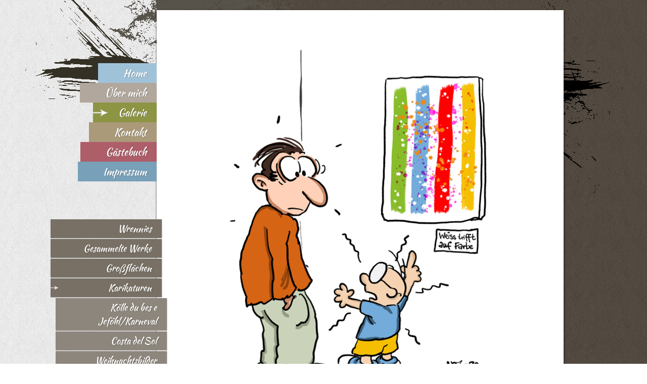

--- FILE ---
content_type: text/html; charset=UTF-8
request_url: http://www.normanszeichenwelt.com/galerie/karikaturen/versautes/
body_size: 6399
content:
<!DOCTYPE html>
<html lang="de"  ><head prefix="og: http://ogp.me/ns# fb: http://ogp.me/ns/fb# business: http://ogp.me/ns/business#">
    <meta http-equiv="Content-Type" content="text/html; charset=utf-8"/>
    <meta name="generator" content="IONOS MyWebsite"/>
        
    <link rel="dns-prefetch" href="//cdn.website-start.de/"/>
    <link rel="dns-prefetch" href="//102.mod.mywebsite-editor.com"/>
    <link rel="dns-prefetch" href="https://102.sb.mywebsite-editor.com/"/>
    <link rel="shortcut icon" href="//cdn.website-start.de/favicon.ico"/>
        <title>Normans Zeichenwelt - Versautes</title>
    
    

<meta name="format-detection" content="telephone=no"/>
        <meta name="keywords" content="Kunst,  Kunstwerke,  Künstler,  Design,  Designer,  Designstücke"/>
            <meta name="description" content="Zöpes Comic  Kunst us Kölle, Köln - Kunstwerke und kreative Arbeit!"/>
            <meta name="robots" content="index,follow"/>
        <link href="http://www.normanszeichenwelt.com/s/style/layout.css?1707430100" rel="stylesheet" type="text/css"/>
    <link href="http://www.normanszeichenwelt.com/s/style/main.css?1707430100" rel="stylesheet" type="text/css"/>
    <link href="//cdn.website-start.de/app/cdn/min/group/web.css?1763478093678" rel="stylesheet" type="text/css"/>
<link href="//cdn.website-start.de/app/cdn/min/moduleserver/css/de_DE/common,facebook,counter,shoppingbasket?1763478093678" rel="stylesheet" type="text/css"/>
    <link href="https://102.sb.mywebsite-editor.com/app/logstate2-css.php?site=768371256&amp;t=1769385799" rel="stylesheet" type="text/css"/>

<script type="text/javascript">
    /* <![CDATA[ */
var stagingMode = '';
    /* ]]> */
</script>
<script src="https://102.sb.mywebsite-editor.com/app/logstate-js.php?site=768371256&amp;t=1769385799"></script>

    <link href="http://www.normanszeichenwelt.com/s/style/print.css?1763478093678" rel="stylesheet" media="print" type="text/css"/>
    <script type="text/javascript">
    /* <![CDATA[ */
    var systemurl = 'https://102.sb.mywebsite-editor.com/';
    var webPath = '/';
    var proxyName = '';
    var webServerName = 'www.normanszeichenwelt.com';
    var sslServerUrl = 'https://ssl.kundenserver.de/www.normanszeichenwelt.com';
    var nonSslServerUrl = 'http://www.normanszeichenwelt.com';
    var webserverProtocol = 'http://';
    var nghScriptsUrlPrefix = '//102.mod.mywebsite-editor.com';
    var sessionNamespace = 'DIY_SB';
    var jimdoData = {
        cdnUrl:  '//cdn.website-start.de/',
        messages: {
            lightBox: {
    image : 'Bild',
    of: 'von'
}

        },
        isTrial: 0,
        pageId: 1431747    };
    var script_basisID = "768371256";

    diy = window.diy || {};
    diy.web = diy.web || {};

        diy.web.jsBaseUrl = "//cdn.website-start.de/s/build/";

    diy.context = diy.context || {};
    diy.context.type = diy.context.type || 'web';
    /* ]]> */
</script>

<script type="text/javascript" src="//cdn.website-start.de/app/cdn/min/group/web.js?1763478093678" crossorigin="anonymous"></script><script type="text/javascript" src="//cdn.website-start.de/s/build/web.bundle.js?1763478093678" crossorigin="anonymous"></script><script src="//cdn.website-start.de/app/cdn/min/moduleserver/js/de_DE/common,facebook,counter,shoppingbasket?1763478093678"></script>
<script type="text/javascript" src="https://cdn.website-start.de/proxy/apps/static/resource/dependencies/"></script><script type="text/javascript">
                    if (typeof require !== 'undefined') {
                        require.config({
                            waitSeconds : 10,
                            baseUrl : 'https://cdn.website-start.de/proxy/apps/static/js/'
                        });
                    }
                </script><script type="text/javascript">if (window.jQuery) {window.jQuery_1and1 = window.jQuery;}</script>

<script type="text/javascript">
//<![CDATA[
function click (e) {
  if (!e)
    e = window.event;
  if ((e.type && e.type == "contextmenu") || (e.button && e.button == 2) || (e.which && e.which == 3)) {
    if (window.opera)
      window.alert("Die Inhalte und Zeichnungen sind urheberrechtlich geschützt!");
    return false;
  }
}
if (document.layers)
  document.captureEvents(Event.MOUSEDOWN);
document.onmousedown = click;
document.oncontextmenu = click;
//]]>
</script>
<script type="text/javascript">if (window.jQuery_1and1) {window.jQuery = window.jQuery_1and1;}</script>
<script type="text/javascript" src="//cdn.website-start.de/app/cdn/min/group/pfcsupport.js?1763478093678" crossorigin="anonymous"></script>    <meta property="og:type" content="business.business"/>
    <meta property="og:url" content="http://www.normanszeichenwelt.com/galerie/karikaturen/versautes/"/>
    <meta property="og:title" content="Normans Zeichenwelt - Versautes"/>
            <meta property="og:description" content="Zöpes Comic  Kunst us Kölle, Köln - Kunstwerke und kreative Arbeit!"/>
                <meta property="og:image" content="http://www.normanszeichenwelt.com/s/img/emotionheader.jpeg"/>
        <meta property="business:contact_data:country_name" content="Deutschland"/>
    
    
    
    
    
    
    
    
</head>


<body class="body diyBgActive  cc-pagemode-default diy-market-de_DE" data-pageid="1431747" id="page-1431747">
    
    <div class="diyw">
        <div id="diywebWrapper">
  <div id="diywebStructure">
    <div id="diywebAllContentWrapper">
      <div id="diywebSidebarLeft">
        <div id="diywebNavigation">
          <div class="webnavigation"><ul id="mainNav1" class="mainNav1"><li class="navTopItemGroup_1"><a data-page-id="1265650" href="http://www.normanszeichenwelt.com/" class="level_1"><span>Home</span></a></li><li class="navTopItemGroup_2"><a data-page-id="1265651" href="http://www.normanszeichenwelt.com/über-mich/" class="level_1"><span>Über mich</span></a></li><li class="navTopItemGroup_3"><a data-page-id="1265654" href="http://www.normanszeichenwelt.com/galerie/" class="parent level_1"><span>Galerie</span></a></li><li class="navTopItemGroup_4"><a data-page-id="1265656" href="http://www.normanszeichenwelt.com/kontakt/" class="level_1"><span>Kontakt</span></a></li><li class="navTopItemGroup_5"><a data-page-id="1315770" href="http://www.normanszeichenwelt.com/gästebuch/" class="level_1"><span>Gästebuch</span></a></li><li class="navTopItemGroup_6"><a data-page-id="1265658" href="http://www.normanszeichenwelt.com/impressum/" class="level_1"><span>Impressum</span></a></li></ul></div>
        </div>
        <div id="diywebSubNavigation">
          <div class="webnavigation"><ul id="mainNav2" class="mainNav2"><li class="navTopItemGroup_0"><a data-page-id="1289255" href="http://www.normanszeichenwelt.com/galerie/wrennies/" class="level_2"><span>Wrennies</span></a></li><li class="navTopItemGroup_0"><a data-page-id="1289227" href="http://www.normanszeichenwelt.com/galerie/gesammelte-werke/" class="level_2"><span>Gesammelte Werke</span></a></li><li class="navTopItemGroup_0"><a data-page-id="1288566" href="http://www.normanszeichenwelt.com/galerie/großflächen/" class="level_2"><span>Großflächen</span></a></li><li class="navTopItemGroup_0"><a data-page-id="1288567" href="http://www.normanszeichenwelt.com/galerie/karikaturen/" class="parent level_2"><span>Karikaturen</span></a></li><li><ul id="mainNav3" class="mainNav3"><li class="navTopItemGroup_0"><a data-page-id="1302783" href="http://www.normanszeichenwelt.com/galerie/karikaturen/kölle-du-bes-e-jeföhl-karneval/" class="level_3"><span>Kölle du bes e Jeföhl/Karneval</span></a></li><li class="navTopItemGroup_0"><a data-page-id="1303087" href="http://www.normanszeichenwelt.com/galerie/karikaturen/costa-del-sol/" class="level_3"><span>Costa del Sol</span></a></li><li class="navTopItemGroup_0"><a data-page-id="1302880" href="http://www.normanszeichenwelt.com/galerie/karikaturen/weihnachtsbilder/" class="level_3"><span>Weihnachtsbilder</span></a></li><li class="navTopItemGroup_0"><a data-page-id="1267824" href="http://www.normanszeichenwelt.com/galerie/karikaturen/gemeinsamgewaltfrei/" class="level_3"><span>GemeinsamGewaltfrei</span></a></li><li class="navTopItemGroup_0"><a data-page-id="1265655" href="http://www.normanszeichenwelt.com/galerie/karikaturen/yuseido-kampfkunstschule/" class="level_3"><span>Yuseido Kampfkunstschule</span></a></li><li class="navTopItemGroup_0"><a data-page-id="1303153" href="http://www.normanszeichenwelt.com/galerie/karikaturen/gaffel-kölsch/" class="level_3"><span>Gaffel Kölsch</span></a></li><li class="navTopItemGroup_0"><a data-page-id="1431746" href="http://www.normanszeichenwelt.com/galerie/karikaturen/verliebtes/" class="level_3"><span>Verliebtes</span></a></li><li class="navTopItemGroup_0"><a data-page-id="1431747" href="http://www.normanszeichenwelt.com/galerie/karikaturen/versautes/" class="current level_3"><span>Versautes</span></a></li></ul></li></ul></div>
        </div>
      </div>
      <div id="diywebAllContent">
        <div id="diywebHeader">
          
<style type="text/css" media="all">
.diyw div#emotion-header {
        max-width: 800px;
        max-height: 1000px;
                background: #A0A0A0;
    }

.diyw div#emotion-header-title-bg {
    left: 0%;
    top: 20%;
    width: 100%;
    height: 17.1%;

    background-color: #b24e03;
    opacity: 0.68;
    filter: alpha(opacity = 67.62);
    display: none;}
.diyw img#emotion-header-logo {
    left: 0.75%;
    top: 0.50%;
    background: transparent;
                border: none;
        padding: 0px;
                display: none;
    }

.diyw div#emotion-header strong#emotion-header-title {
    left: 20%;
    top: 20%;
    color: #fd040a;
        font: normal bold 36px/120% Helvetica, 'Helvetica Neue', 'Trebuchet MS', sans-serif;
}

.diyw div#emotion-no-bg-container{
    max-height: 1000px;
}

.diyw div#emotion-no-bg-container .emotion-no-bg-height {
    margin-top: 125.00%;
}
</style>
<div id="emotion-header" data-action="loadView" data-params="active" data-imagescount="1">
            <img src="http://www.normanszeichenwelt.com/s/img/emotionheader.jpeg?1700731204.800px.1000px" id="emotion-header-img" alt=""/>
            
        <div id="ehSlideshowPlaceholder">
            <div id="ehSlideShow">
                <div class="slide-container">
                                        <div style="background-color: #A0A0A0">
                            <img src="http://www.normanszeichenwelt.com/s/img/emotionheader.jpeg?1700731204.800px.1000px" alt=""/>
                        </div>
                                    </div>
            </div>
        </div>


        <script type="text/javascript">
        //<![CDATA[
                diy.module.emotionHeader.slideShow.init({ slides: [{"url":"http:\/\/www.normanszeichenwelt.com\/s\/img\/emotionheader.jpeg?1700731204.800px.1000px","image_alt":"","bgColor":"#A0A0A0"}] });
        //]]>
        </script>

    
            
        
            
    
            <strong id="emotion-header-title" style="text-align: center"></strong>
                    <div class="notranslate">
                <svg xmlns="http://www.w3.org/2000/svg" version="1.1" id="emotion-header-title-svg" viewBox="0 0 800 1000" preserveAspectRatio="xMinYMin meet"><text style="font-family:Helvetica, 'Helvetica Neue', 'Trebuchet MS', sans-serif;font-size:36px;font-style:normal;font-weight:bold;fill:#fd040a;line-height:1.2em;"><tspan x="50%" style="text-anchor: middle" dy="0.95em"> </tspan></text></svg>
            </div>
            
    
    <script type="text/javascript">
    //<![CDATA[
    (function ($) {
        function enableSvgTitle() {
                        var titleSvg = $('svg#emotion-header-title-svg'),
                titleHtml = $('#emotion-header-title'),
                emoWidthAbs = 800,
                emoHeightAbs = 1000,
                offsetParent,
                titlePosition,
                svgBoxWidth,
                svgBoxHeight;

                        if (titleSvg.length && titleHtml.length) {
                offsetParent = titleHtml.offsetParent();
                titlePosition = titleHtml.position();
                svgBoxWidth = titleHtml.width();
                svgBoxHeight = titleHtml.height();

                                titleSvg.get(0).setAttribute('viewBox', '0 0 ' + svgBoxWidth + ' ' + svgBoxHeight);
                titleSvg.css({
                   left: Math.roundTo(100 * titlePosition.left / offsetParent.width(), 3) + '%',
                   top: Math.roundTo(100 * titlePosition.top / offsetParent.height(), 3) + '%',
                   width: Math.roundTo(100 * svgBoxWidth / emoWidthAbs, 3) + '%',
                   height: Math.roundTo(100 * svgBoxHeight / emoHeightAbs, 3) + '%'
                });

                titleHtml.css('visibility','hidden');
                titleSvg.css('visibility','visible');
            }
        }

        
            var posFunc = function($, overrideSize) {
                var elems = [], containerWidth, containerHeight;
                                    elems.push({
                        selector: '#emotion-header-title',
                        overrideSize: true,
                        horPos: 46,
                        vertPos: 100                    });
                    lastTitleWidth = $('#emotion-header-title').width();
                                                elems.push({
                    selector: '#emotion-header-title-bg',
                    horPos: 0,
                    vertPos: 40                });
                                
                containerWidth = parseInt('800');
                containerHeight = parseInt('1000');

                for (var i = 0; i < elems.length; ++i) {
                    var el = elems[i],
                        $el = $(el.selector),
                        pos = {
                            left: el.horPos,
                            top: el.vertPos
                        };
                    if (!$el.length) continue;
                    var anchorPos = $el.anchorPosition();
                    anchorPos.$container = $('#emotion-header');

                    if (overrideSize === true || el.overrideSize === true) {
                        anchorPos.setContainerSize(containerWidth, containerHeight);
                    } else {
                        anchorPos.setContainerSize(null, null);
                    }

                    var pxPos = anchorPos.fromAnchorPosition(pos),
                        pcPos = anchorPos.toPercentPosition(pxPos);

                    var elPos = {};
                    if (!isNaN(parseFloat(pcPos.top)) && isFinite(pcPos.top)) {
                        elPos.top = pcPos.top + '%';
                    }
                    if (!isNaN(parseFloat(pcPos.left)) && isFinite(pcPos.left)) {
                        elPos.left = pcPos.left + '%';
                    }
                    $el.css(elPos);
                }

                // switch to svg title
                enableSvgTitle();
            };

                        var $emotionImg = jQuery('#emotion-header-img');
            if ($emotionImg.length > 0) {
                // first position the element based on stored size
                posFunc(jQuery, true);

                // trigger reposition using the real size when the element is loaded
                var ehLoadEvTriggered = false;
                $emotionImg.one('load', function(){
                    posFunc(jQuery);
                    ehLoadEvTriggered = true;
                                        diy.module.emotionHeader.slideShow.start();
                                    }).each(function() {
                                        if(this.complete || typeof this.complete === 'undefined') {
                        jQuery(this).load();
                    }
                });

                                noLoadTriggeredTimeoutId = setTimeout(function() {
                    if (!ehLoadEvTriggered) {
                        posFunc(jQuery);
                    }
                    window.clearTimeout(noLoadTriggeredTimeoutId)
                }, 5000);//after 5 seconds
            } else {
                jQuery(function(){
                    posFunc(jQuery);
                });
            }

                        if (jQuery.isBrowser && jQuery.isBrowser.ie8) {
                var longTitleRepositionCalls = 0;
                longTitleRepositionInterval = setInterval(function() {
                    if (lastTitleWidth > 0 && lastTitleWidth != jQuery('#emotion-header-title').width()) {
                        posFunc(jQuery);
                    }
                    longTitleRepositionCalls++;
                    // try this for 5 seconds
                    if (longTitleRepositionCalls === 5) {
                        window.clearInterval(longTitleRepositionInterval);
                    }
                }, 1000);//each 1 second
            }

            }(jQuery));
    //]]>
    </script>

    </div>

        </div>
        <div id="diywebMainContentWrapper">
          <div id="diywebMainContent">
            
        <div id="content_area">
        	<div id="content_start"></div>
        	
        
        <div id="matrix_1419651" class="sortable-matrix" data-matrixId="1419651"><div class="n module-type-header diyfeLiveArea "> <h2><span class="diyfeDecoration">Versautes</span></h2> </div><div class="n module-type-gallery diyfeLiveArea "> <div class="ccgalerie clearover" id="lightbox-gallery-8655647">

<div class="thumb_pro1" id="gallery_thumb_13136004" style="width: 158px; height: 158px;">
	<div class="innerthumbnail" style="width: 158px; height: 158px;">		<a rel="lightbox[8655647]" href="http://www.normanszeichenwelt.com/s/cc_images/cache_13136004.jpg?t=1361182608">			<img src="http://www.normanszeichenwelt.com/s/cc_images/thumb_13136004.jpg?t=1361182608" id="image_13136004" alt=""/>
		</a>
	</div>

</div>

<div class="thumb_pro1" id="gallery_thumb_13136005" style="width: 158px; height: 158px;">
	<div class="innerthumbnail" style="width: 158px; height: 158px;">		<a rel="lightbox[8655647]" href="http://www.normanszeichenwelt.com/s/cc_images/cache_13136005.jpg?t=1361182608">			<img src="http://www.normanszeichenwelt.com/s/cc_images/thumb_13136005.jpg?t=1361182608" id="image_13136005" alt=""/>
		</a>
	</div>

</div>
</div>
   <script type="text/javascript">
  //<![CDATA[
      jQuery(document).ready(function($){
          var $galleryEl = $('#lightbox-gallery-8655647');

          if ($.fn.swipebox && Modernizr.touch) {
              $galleryEl
                  .find('a[rel*="lightbox"]')
                  .addClass('swipebox')
                  .swipebox();
          } else {
              $galleryEl.tinyLightbox({
                  item: 'a[rel*="lightbox"]',
                  cycle: true
              });
          }
      });
    //]]>
    </script>
 </div></div>
        
        
        </div>
          </div>
          <div id="diywebSubContent">
            <div id="matrix_1282732" class="sortable-matrix" data-matrixId="1282732"><div class="n module-type-header diyfeLiveArea "> <h2><span class="diyfeDecoration">Hier finden Sie mich</span></h2> </div><div class="n module-type-text diyfeLiveArea "> <p>Norman M. Zey</p>
<p>Raderberger Str. 183</p>
<p>50968 Köln</p>
<p>﻿</p> </div><div class="n module-type-header diyfeLiveArea "> <h2><span class="diyfeDecoration">Kontakt</span></h2> </div><div class="n module-type-text diyfeLiveArea "> <p style="margin-bottom: 0cm;">Bitte nutzen Sie mein Kontaktformular<font face="Comic Sans MS, cursive"><span style="font-size: 14px;">.</span></font></p> </div><div class="n module-type-hr diyfeLiveArea "> <div style="padding: 0px 0px">
    <div class="hr"></div>
</div>
 </div><div class="n module-type-remoteModule-counter diyfeLiveArea ">             <div id="modul_8765269_content"><div id="NGH8765269_" class="counter apsinth-clear">
		<div class="ngh-counter ngh-counter-skin-playful_02a" style="height:29px"><div class="char" style="width:16px;height:29px"></div><div class="char" style="background-position:-98px 0px;width:21px;height:29px"></div><div class="char" style="background-position:-67px 0px;width:14px;height:29px"></div><div class="char" style="background-position:-136px 0px;width:18px;height:29px"></div><div class="char" style="background-position:-98px 0px;width:21px;height:29px"></div><div class="char" style="background-position:-16px 0px;width:19px;height:29px"></div><div class="char" style="background-position:-315px 0px;width:15px;height:29px"></div></div>		<div class="apsinth-clear"></div>
</div>
</div><script>/* <![CDATA[ */var __NGHModuleInstanceData8765269 = __NGHModuleInstanceData8765269 || {};__NGHModuleInstanceData8765269.server = 'http://102.mod.mywebsite-editor.com';__NGHModuleInstanceData8765269.data_web = {"content":364861};var m = mm[8765269] = new Counter(8765269,13739,'counter');if (m.initView_main != null) m.initView_main();/* ]]> */</script>
         </div><div class="n module-type-hr diyfeLiveArea "> <div style="padding: 0px 0px">
    <div class="hr"></div>
</div>
 </div><div class="n module-type-remoteModule-facebook diyfeLiveArea ">             <div id="modul_7508548_content"><div id="NGH7508548_main">
    <div class="facebook-content">
        <a class="fb-share button" href="https://www.facebook.com/sharer.php?u=http%3A%2F%2Fwww.normanszeichenwelt.com%2Fgalerie%2Fkarikaturen%2Fversautes%2F">
    <img src="http://www.normanszeichenwelt.com/proxy/static/mod/facebook/files/img/facebook-share-icon.png"/> Teilen</a>    </div>
</div>
</div><script>/* <![CDATA[ */var __NGHModuleInstanceData7508548 = __NGHModuleInstanceData7508548 || {};__NGHModuleInstanceData7508548.server = 'http://102.mod.mywebsite-editor.com';__NGHModuleInstanceData7508548.data_web = {};var m = mm[7508548] = new Facebook(7508548,53870,'facebook');if (m.initView_main != null) m.initView_main();/* ]]> */</script>
         </div></div>
          </div>
        </div>
      </div>
      <div id="diywebFooter">
        <div id="contentfooter">
    <div class="leftrow">
                        <a rel="nofollow" href="javascript:window.print();">
                    <img class="inline" height="14" width="18" src="//cdn.website-start.de/s/img/cc/printer.gif" alt=""/>
                    Druckversion                </a> <span class="footer-separator">|</span>
                <a href="http://www.normanszeichenwelt.com/sitemap/">Sitemap</a>
                        <br/> © Normans Zeichenwelt
            </div>
    <script type="text/javascript">
        window.diy.ux.Captcha.locales = {
            generateNewCode: 'Neuen Code generieren',
            enterCode: 'Bitte geben Sie den Code ein'
        };
        window.diy.ux.Cap2.locales = {
            generateNewCode: 'Neuen Code generieren',
            enterCode: 'Bitte geben Sie den Code ein'
        };
    </script>
    <div class="rightrow">
                    <span class="loggedout">
                <a rel="nofollow" id="login" href="https://login.1and1-editor.com/768371256/www.normanszeichenwelt.com/de?pageId=1431747">
                    Login                </a>
            </span>
                <p><a class="diyw switchViewWeb" href="javascript:switchView('desktop');">Webansicht</a><a class="diyw switchViewMobile" href="javascript:switchView('mobile');">Mobile-Ansicht</a></p>
                <span class="loggedin">
            <a rel="nofollow" id="logout" href="https://102.sb.mywebsite-editor.com/app/cms/logout.php">Logout</a> <span class="footer-separator">|</span>
            <a rel="nofollow" id="edit" href="https://102.sb.mywebsite-editor.com/app/768371256/1431747/">Seite bearbeiten</a>
        </span>
    </div>
</div>
            <div id="loginbox" class="hidden">
                <script type="text/javascript">
                    /* <![CDATA[ */
                    function forgotpw_popup() {
                        var url = 'https://passwort.1und1.de/xml/request/RequestStart';
                        fenster = window.open(url, "fenster1", "width=600,height=400,status=yes,scrollbars=yes,resizable=yes");
                        // IE8 doesn't return the window reference instantly or at all.
                        // It may appear the call failed and fenster is null
                        if (fenster && fenster.focus) {
                            fenster.focus();
                        }
                    }
                    /* ]]> */
                </script>
                                <img class="logo" src="//cdn.website-start.de/s/img/logo.gif" alt="IONOS" title="IONOS"/>

                <div id="loginboxOuter"></div>
            </div>
        

      </div>
    </div>
  </div>
</div>
    </div>

    
    </body>


<!-- rendered at Sat, 20 Dec 2025 19:49:53 +0100 -->
</html>


--- FILE ---
content_type: text/css
request_url: http://www.normanszeichenwelt.com/s/style/layout.css?1707430100
body_size: 2689
content:
/* LAYOUT SETTINGS */
@import url(//cdn.website-start.de/s/css/templates/Kaushan+Script.css);
@import url(//cdn.website-start.de/s/css/templates/PT+Sans.css);

.body
{
 background: url(http://www.normanszeichenwelt.com/s/img/bg_wrapper.jpg) repeat-y;
}

.diyw #mainNav1 a,.diyw #mainNav2 a, .diyw #mainNav3 a{
 white-space: normal;
 word-wrap: break-word;
}

body
{
 margin: 0;
 padding: 0;
}

.diyw #diywebWrapper {
 position: relative;
 float: left;
 min-width: 100%;
 min-height: 100%;
 background: url(http://www.normanszeichenwelt.com/s/img/bg_wrapper.jpg) repeat-y;
}
.diyw #diywebStructure {
 float: left;
 min-width: 100%;
 background: url(http://www.normanszeichenwelt.com/s/img/structure.png) no-repeat;
}
.diyw #diywebAllContentWrapper {
 display: block;
 width: 1135px;
}
.diyw #diywebSidebarLeft {
 position: relative;
 float: left;
 z-index: 2;
 width: 330px;
 padding-top: 125px;
}
.diyw #diywebNavigation {
 width: 330px;
 margin-bottom: 75px;
}
.diyw #diywebSubNavigation {
 margin-bottom: 75px;
}
.diyw #diywebAllContent {
 float: left;
 margin-left: -20px;
 z-index: 1;
 width: 805px;
 padding-top: 20px;
}
.diyw #diywebHeader {
 position: relative;
 width: 800px;
 display: block;
 overflow: hidden;
 border-right: 5px solid #FFF;
 border-top: 5px solid #FFF;
 border-bottom: 5px solid #FFF;
 -webkit-box-shadow: 1px 1px 4px 0px rgba(0, 0, 0, 0.5);
 box-shadow: 1px 1px 4px 0px rgba(0, 0, 0, 0.5);
 font: 45px 'Kaushan Script';
}
.diyw #diywebMainContentWrapper {
 position: relative;
 display: block;
 float: left;
}
.diyw #diywebMainContent {
 padding: 20px 30px 30px 60px;
 width: 460px;
 float: left;
 font-family: Verdana, Geneva, sans-serif;
 font-size: 14px;
 color: #eee7d8;
}
.diyw #diywebMainContent h1 {
 display: block;
 font-family: 'Kaushan Script';
 font-size: 45px;
 color: #aa9a79;
 font-weight: normal;
 text-shadow: 1px 1px 1px rgba(0, 0, 0, 0.3);
 filter: dropshadow(color=#000000, offx=1, offy=1);
}
.diyw #diywebMainContent h2 {
 display: block;
 font-family: 'Kaushan Script';
 font-size: 30px;
 color: #aa9a79;
 font-weight: normal;
 text-shadow: 1px 1px 1px rgba(0, 0, 0, 0.3);
 filter: dropshadow(color=#000000, offx=1, offy=1);
}
.diyw #diywebSubContent {
 width: 200px;
 float: left;
 padding: 25px;
 background: #aa9a79;
 font-family: Verdana, Geneva, sans-serif;
 color: #FFF;
 font-size: 13px;
}
.diyw #diywebSubContent h1 {
 font-family: 'Kaushan Script';
 font-size: 25px;
 color: #57534a;
 font-weight: normal;
}
.diyw #diywebSubContent h2 {
 font-family: 'Kaushan Script';
 color: #57534a;
 font-size: 18px;
 font-weight: normal;
}
.diyw #diywebSubContent a {
 text-decoration: underline;
 color: #FFF;
}
.diyw #diywebMainContent a {
 text-decoration: underline;
 color: #eee7d8;
}
.diyw #diywebFooter {
 position: relative;
 clear: both;
 float: left;
 width: 270px;
 padding: 20px;
 text-align: right;
 font-family: 'PT Sans';
 font-size: 12px;
 color: #333333;
}
.diyw #diywebFooter a {
 text-decoration: none;
 color: #333333;
}

/* NAVIGATION SETTINGS */

.diyw #mainNav1,
.diyw #mainNav2,
.diyw #mainNav3 {
 list-style: none;
 margin: 0;
 padding: 0;
 font-family: 'Kaushan Script';
 white-space: normal;
 word-wrap: break-word;
 word-break: normal;
}
.diyw #mainNav1 {
 margin-right: 20px;
 margin-left: 20px;
}
.diyw #mainNav1 li {
 margin-bottom: 1px;
 display: block;
}
.diyw #mainNav1 a,
.diyw #mainNav1 a:link,
.diyw #mainNav1 a:visited {
 font: 20px 'Kaushan Script';
 color: #FFF;
 text-decoration: none;
 display: block;
 clear: both;
 text-align: right;
 float: right;
 padding: 5px 20px 5px 50px;
 max-width: 230px;
}
.diyw #mainNav1 .navTopItemGroup_1 a, .diyw #mainNav1 .navTopItemGroup_8 a, .diyw #mainNav1 .navTopItemGroup_15 a, .diyw #mainNav1 .navTopItemGroup_22 a {
 background: #9fc2d8;
}
.diyw #mainNav1 .navTopItemGroup_2 a, .diyw #mainNav1 .navTopItemGroup_9 a, .diyw #mainNav1 .navTopItemGroup_16 a, .diyw #mainNav1 .navTopItemGroup_23 a {
 background: #b1a79d;
}
.diyw #mainNav1 .navTopItemGroup_3 a, .diyw #mainNav1 .navTopItemGroup_10 a, .diyw #mainNav1 .navTopItemGroup_17 a, .diyw #mainNav1 .navTopItemGroup_24 a {
 background: #8d9444;
}
.diyw #mainNav1 .navTopItemGroup_4 a, .diyw #mainNav1 .navTopItemGroup_11 a, .diyw #mainNav1 .navTopItemGroup_18 a, .diyw #mainNav1 .navTopItemGroup_25 a {
 background: #aa9a79;
}
.diyw #mainNav1 .navTopItemGroup_5 a, .diyw #mainNav1 .navTopItemGroup_12 a, .diyw #mainNav1 .navTopItemGroup_19 a, .diyw #mainNav1 .navTopItemGroup_26 a {
 background: #ae5e69;
}
.diyw #mainNav1 .navTopItemGroup_6 a, .diyw #mainNav1 .navTopItemGroup_13 a, .diyw #mainNav1 .navTopItemGroup_20 a, .diyw #mainNav1 .navTopItemGroup_27 a {
 background: #78a0b9;
}
.diyw #mainNav1 .navTopItemGroup_7 a, .diyw #mainNav1 .navTopItemGroup_14 a, .diyw #mainNav1 .navTopItemGroup_21 a, .diyw #mainNav1 .navTopItemGroup_28 a {
 background: #57534a;
}
.diyw #mainNav1 a span {
 display: inline;
 text-shadow: 1px 1px 1px rgba(0, 0, 0, 0.25);
 filter: dropshadow(color=#000000, offx=1, offy=1);
}
.diyw #mainNav1 a.parent, .diyw #mainNav1 a.parent:hover,
.diyw #mainNav1 a.current, .diyw #mainNav1 a.current:hover,
.diyw #mainNav1 a:hover, .diyw #mainNav1 a:active, .diyw #mainNav1 a:focus {
 background: url(http://www.normanszeichenwelt.com/s/img/mainNav1_active.png) no-repeat;
 background-position: left center;
}
.diyw #mainNav1 .navTopItemGroup_1 a.parent, .diyw #mainNav1 .navTopItemGroup_8 a.parent, .diyw #mainNav1 .navTopItemGroup_15 a.parent, .diyw #mainNav1 .navTopItemGroup_22 a.parent, .diyw #mainNav1 .navTopItemGroup_1 a.current, .diyw #mainNav1 .navTopItemGroup_8 a.current, .diyw #mainNav1 .navTopItemGroup_15 a.current, .diyw #mainNav1 .navTopItemGroup_22 a.current, .diyw #mainNav1 .navTopItemGroup_1 a.parent:hover, .diyw #mainNav1 .navTopItemGroup_8 a.parent:hover, .diyw #mainNav1 .navTopItemGroup_15 a.parent:hover, .diyw #mainNav1 .navTopItemGroup_22 a.parent:hover, .diyw #mainNav1 .navTopItemGroup_1 a.current:hover, .diyw #mainNav1 .navTopItemGroup_8 a.current:hover, .diyw #mainNav1 .navTopItemGroup_15 a.current:hover, .diyw #mainNav1 .navTopItemGroup_22 a.current:hover, .diyw #mainNav1 .navTopItemGroup_1 a:hover, .diyw #mainNav1 .navTopItemGroup_8 a:hover, .diyw #mainNav1 .navTopItemGroup_15 a:hover, .diyw #mainNav1 .navTopItemGroup_22 a:hover, .diyw #mainNav1 .navTopItemGroup_1 a:active, .diyw #mainNav1 .navTopItemGroup_8 a:active, .diyw #mainNav1 .navTopItemGroup_15 a:active, .diyw #mainNav1 .navTopItemGroup_22 a:active, .diyw #mainNav1 .navTopItemGroup_1 a:focus, .diyw #mainNav1 .navTopItemGroup_8 a:focus, .diyw #mainNav1 .navTopItemGroup_15 a:focus, .diyw #mainNav1 .navTopItemGroup_22 a:focus {
 background-color: #9fc2d8;
}
.diyw #mainNav1 .navTopItemGroup_2 a.parent, .diyw #mainNav1 .navTopItemGroup_9 a.parent, .diyw #mainNav1 .navTopItemGroup_16 a.parent, .diyw #mainNav1 .navTopItemGroup_23 a.parent, .diyw #mainNav1 .navTopItemGroup_2 a.current, .diyw #mainNav1 .navTopItemGroup_9 a.current, .diyw #mainNav1 .navTopItemGroup_16 a.current, .diyw #mainNav1 .navTopItemGroup_23 a.current, .diyw #mainNav1 .navTopItemGroup_2 a.parent:hover, .diyw #mainNav1 .navTopItemGroup_9 a.parent:hover, .diyw #mainNav1 .navTopItemGroup_16 a.parent:hover, .diyw #mainNav1 .navTopItemGroup_23 a.parent:hover, .diyw #mainNav1 .navTopItemGroup_2 a.current:hover, .diyw #mainNav1 .navTopItemGroup_9 a.current:hover, .diyw #mainNav1 .navTopItemGroup_16 a.current:hover, .diyw #mainNav1 .navTopItemGroup_23 a.current:hover, .diyw #mainNav1 .navTopItemGroup_2 a:hover, .diyw #mainNav1 .navTopItemGroup_9 a:hover, .diyw #mainNav1 .navTopItemGroup_16 a:hover, .diyw #mainNav1 .navTopItemGroup_23 a:hover, .diyw #mainNav1 .navTopItemGroup_2 a:active, .diyw #mainNav1 .navTopItemGroup_9 a:active, .diyw #mainNav1 .navTopItemGroup_16 a:active, .diyw #mainNav1 .navTopItemGroup_23 a:active, .diyw #mainNav1 .navTopItemGroup_2 a:focus, .diyw #mainNav1 .navTopItemGroup_9 a:focus, .diyw #mainNav1 .navTopItemGroup_16 a:focus, .diyw #mainNav1 .navTopItemGroup_23 a:focus {
 background-color: #b1a79d;
}
.diyw #mainNav1 .navTopItemGroup_3 a.parent, .diyw #mainNav1 .navTopItemGroup_10 a.parent, .diyw #mainNav1 .navTopItemGroup_17 a.parent, .diyw #mainNav1 .navTopItemGroup_24 a.parent, .diyw #mainNav1 .navTopItemGroup_3 a.current, .diyw #mainNav1 .navTopItemGroup_10 a.current, .diyw #mainNav1 .navTopItemGroup_17 a.current, .diyw #mainNav1 .navTopItemGroup_24 a.current, .diyw #mainNav1 .navTopItemGroup_3 a.parent:hover, .diyw #mainNav1 .navTopItemGroup_10 a.parent:hover, .diyw #mainNav1 .navTopItemGroup_17 a.parent:hover, .diyw #mainNav1 .navTopItemGroup_24 a.parent:hover, .diyw #mainNav1 .navTopItemGroup_3 a.current:hover, .diyw #mainNav1 .navTopItemGroup_10 a.current:hover, .diyw #mainNav1 .navTopItemGroup_17 a.current:hover, .diyw #mainNav1 .navTopItemGroup_24 a.current:hover, .diyw #mainNav1 .navTopItemGroup_3 a:hover, .diyw #mainNav1 .navTopItemGroup_10 a:hover, .diyw #mainNav1 .navTopItemGroup_17 a:hover, .diyw #mainNav1 .navTopItemGroup_24 a:hover, .diyw #mainNav1 .navTopItemGroup_3 a:active, .diyw #mainNav1 .navTopItemGroup_10 a:active, .diyw #mainNav1 .navTopItemGroup_17 a:active, .diyw #mainNav1 .navTopItemGroup_24 a:active, .diyw #mainNav1 .navTopItemGroup_3 a:focus, .diyw #mainNav1 .navTopItemGroup_10 a:focus, .diyw #mainNav1 .navTopItemGroup_17 a:focus, .diyw #mainNav1 .navTopItemGroup_24 a:focus {
 background-color: #8d9444;
}
.diyw #mainNav1 .navTopItemGroup_4 a.parent, .diyw #mainNav1 .navTopItemGroup_11 a.parent, .diyw #mainNav1 .navTopItemGroup_18 a.parent, .diyw #mainNav1 .navTopItemGroup_25 a.parent, .diyw #mainNav1 .navTopItemGroup_4 a.current, .diyw #mainNav1 .navTopItemGroup_11 a.current, .diyw #mainNav1 .navTopItemGroup_18 a.current, .diyw #mainNav1 .navTopItemGroup_25 a.current, .diyw #mainNav1 .navTopItemGroup_4 a.parent:hover, .diyw #mainNav1 .navTopItemGroup_11 a.parent:hover, .diyw #mainNav1 .navTopItemGroup_18 a.parent:hover, .diyw #mainNav1 .navTopItemGroup_25 a.parent:hover, .diyw #mainNav1 .navTopItemGroup_4 a.current:hover, .diyw #mainNav1 .navTopItemGroup_11 a.current:hover, .diyw #mainNav1 .navTopItemGroup_18 a.current:hover, .diyw #mainNav1 .navTopItemGroup_25 a.current:hover, .diyw #mainNav1 .navTopItemGroup_4 a:hover, .diyw #mainNav1 .navTopItemGroup_11 a:hover, .diyw #mainNav1 .navTopItemGroup_18 a:hover, .diyw #mainNav1 .navTopItemGroup_25 a:hover, .diyw #mainNav1 .navTopItemGroup_4 a:active, .diyw #mainNav1 .navTopItemGroup_11 a:active, .diyw #mainNav1 .navTopItemGroup_18 a:active, .diyw #mainNav1 .navTopItemGroup_25 a:active, .diyw #mainNav1 .navTopItemGroup_4 a:focus, .diyw #mainNav1 .navTopItemGroup_11 a:focus, .diyw #mainNav1 .navTopItemGroup_18 a:focus, .diyw #mainNav1 .navTopItemGroup_25 a:focus {
 background-color: #aa9a79;
}
.diyw #mainNav1 .navTopItemGroup_5 a.parent, .diyw #mainNav1 .navTopItemGroup_12 a.parent, .diyw #mainNav1 .navTopItemGroup_19 a.parent, .diyw #mainNav1 .navTopItemGroup_26 a.parent, .diyw #mainNav1 .navTopItemGroup_5 a.current, .diyw #mainNav1 .navTopItemGroup_12 a.current, .diyw #mainNav1 .navTopItemGroup_19 a.current, .diyw #mainNav1 .navTopItemGroup_26 a.current, .diyw #mainNav1 .navTopItemGroup_5 a.parent:hover, .diyw #mainNav1 .navTopItemGroup_12 a.parent:hover, .diyw #mainNav1 .navTopItemGroup_19 a.parent:hover, .diyw #mainNav1 .navTopItemGroup_26 a.parent:hover, .diyw #mainNav1 .navTopItemGroup_5 a.current:hover, .diyw #mainNav1 .navTopItemGroup_12 a.current:hover, .diyw #mainNav1 .navTopItemGroup_19 a.current:hover, .diyw #mainNav1 .navTopItemGroup_26 a.current:hover, .diyw #mainNav1 .navTopItemGroup_5 a:hover, .diyw #mainNav1 .navTopItemGroup_12 a:hover, .diyw #mainNav1 .navTopItemGroup_19 a:hover, .diyw #mainNav1 .navTopItemGroup_26 a:hover, .diyw #mainNav1 .navTopItemGroup_5 a:active, .diyw #mainNav1 .navTopItemGroup_12 a:active, .diyw #mainNav1 .navTopItemGroup_19 a:active, .diyw #mainNav1 .navTopItemGroup_26 a:active, .diyw #mainNav1 .navTopItemGroup_5 a:focus, .diyw #mainNav1 .navTopItemGroup_12 a:focus, .diyw #mainNav1 .navTopItemGroup_19 a:focus, .diyw #mainNav1 .navTopItemGroup_26 a:focus {
 background-color: #ae5e69;
}
.diyw #mainNav1 .navTopItemGroup_6 a.parent, .diyw #mainNav1 .navTopItemGroup_13 a.parent, .diyw #mainNav1 .navTopItemGroup_20 a.parent, .diyw #mainNav1 .navTopItemGroup_27 a.parent, .diyw #mainNav1 .navTopItemGroup_6 a.current, .diyw #mainNav1 .navTopItemGroup_13 a.current, .diyw #mainNav1 .navTopItemGroup_20 a.current, .diyw #mainNav1 .navTopItemGroup_27 a.current, .diyw #mainNav1 .navTopItemGroup_6 a.parent:hover, .diyw #mainNav1 .navTopItemGroup_13 a.parent:hover, .diyw #mainNav1 .navTopItemGroup_20 a.parent:hover, .diyw #mainNav1 .navTopItemGroup_27 a.parent:hover, .diyw #mainNav1 .navTopItemGroup_6 a.current:hover, .diyw #mainNav1 .navTopItemGroup_13 a.current:hover, .diyw #mainNav1 .navTopItemGroup_20 a.current:hover, .diyw #mainNav1 .navTopItemGroup_27 a.current:hover, .diyw #mainNav1 .navTopItemGroup_6 a:hover, .diyw #mainNav1 .navTopItemGroup_13 a:hover, .diyw #mainNav1 .navTopItemGroup_20 a:hover, .diyw #mainNav1 .navTopItemGroup_27 a:hover, .diyw #mainNav1 .navTopItemGroup_6 a:active, .diyw #mainNav1 .navTopItemGroup_13 a:active, .diyw #mainNav1 .navTopItemGroup_20 a:active, .diyw #mainNav1 .navTopItemGroup_27 a:active, .diyw #mainNav1 .navTopItemGroup_6 a:focus, .diyw #mainNav1 .navTopItemGroup_13 a:focus, .diyw #mainNav1 .navTopItemGroup_20 a:focus, .diyw #mainNav1 .navTopItemGroup_27 a:focus {
 background-color: #78a0b9;
}
.diyw #mainNav1 .navTopItemGroup_7 a.parent, .diyw #mainNav1 .navTopItemGroup_14 a.parent, .diyw #mainNav1 .navTopItemGroup_21 a.parent, .diyw #mainNav1 .navTopItemGroup_28 a.parent, .diyw #mainNav1 .navTopItemGroup_7 a.current, .diyw #mainNav1 .navTopItemGroup_14 a.current, .diyw #mainNav1 .navTopItemGroup_21 a.current, .diyw #mainNav1 .navTopItemGroup_28 a.current, .diyw #mainNav1 .navTopItemGroup_7 a.parent:hover, .diyw #mainNav1 .navTopItemGroup_14 a.parent:hover, .diyw #mainNav1 .navTopItemGroup_21 a.parent:hover, .diyw #mainNav1 .navTopItemGroup_28 a.parent:hover, .diyw #mainNav1 .navTopItemGroup_7 a.current:hover, .diyw #mainNav1 .navTopItemGroup_14 a.current:hover, .diyw #mainNav1 .navTopItemGroup_21 a.current:hover, .diyw #mainNav1 .navTopItemGroup_28 a.current:hover, .diyw #mainNav1 .navTopItemGroup_7 a:hover, .diyw #mainNav1 .navTopItemGroup_14 a:hover, .diyw #mainNav1 .navTopItemGroup_21 a:hover, .diyw #mainNav1 .navTopItemGroup_28 a:hover, .diyw #mainNav1 .navTopItemGroup_7 a:active, .diyw #mainNav1 .navTopItemGroup_14 a:active, .diyw #mainNav1 .navTopItemGroup_21 a:active, .diyw #mainNav1 .navTopItemGroup_28 a:active, .diyw #mainNav1 .navTopItemGroup_7 a:focus, .diyw #mainNav1 .navTopItemGroup_14 a:focus, .diyw #mainNav1 .navTopItemGroup_21 a:focus, .diyw #mainNav1 .navTopItemGroup_28 a:focus {
 background-color: #57534a;
}
.diyw #mainNav2 {
 margin-right: 10px;
 margin-left: 100px;
 margin-bottom: 30px;
 width: 220px;
}
.diyw #mainNav2 li {
 margin-bottom: 2px;
 display: block;
}
.diyw #mainNav2 a,
.diyw #mainNav2 a:link,
.diyw #mainNav2 a:visited {
 font: 18px 'Kaushan Script';
 color: #FFF;
 text-decoration: none;
 display: block;
 text-align: right;
 padding: 5px 20px 5px 25px;
 background-color: #787065;
 -webkit-box-shadow: 1px 1px 1px 0px rgba(0, 0, 0, 0.2);
 box-shadow: 1px 1px 1px 0px rgba(0, 0, 0, 0.2);
}
.diyw #mainNav2 a span {
 display: inline;
 text-shadow: 1px 1px 1px rgba(0, 0, 0, 0.25);
 filter: dropshadow(color=#000000, offx=1, offy=1);
}
.diyw #mainNav2 a.parent, .diyw #mainNav2 a.parent:hover,
.diyw #mainNav2 a.current, .diyw #mainNav2 a.current:hover {
 background: url(http://www.normanszeichenwelt.com/s/img/mainNav2_active.png) no-repeat;
 background-position: left center;
 background-color: #787065;
 -webkit-box-shadow: 1px 1px 1px 0px rgba(0, 0, 0, 0.2);
 box-shadow: 1px 1px 1px 0px rgba(0, 0, 0, 0.2);
}
.diyw #mainNav2 a:hover,
.diyw #mainNav2 a:active,
.diyw #mainNav2 a:focus {
 background: url(http://www.normanszeichenwelt.com/s/img/mainNav2_active.png) no-repeat;
 background-position: left center;
 background-color: #787065;
 -webkit-box-shadow: 1px 1px 1px 0px rgba(0, 0, 0, 0.2);
 box-shadow: 1px 1px 1px 0px rgba(0, 0, 0, 0.2);
}
.diyw #mainNav3 {
 display: inline-block;
 position: relative;
 right: -10px;
 margin: 0 0 10px 0;
 width: 220px;
}
.diyw #mainNav3 a,
.diyw #mainNav3 a:link,
.diyw #mainNav3 a:visited {
 background-color: #8d867c;
}
.diyw #mainNav3 a.parent, .diyw #mainNav3 a.parent:hover,
.diyw #mainNav3 a.current, .diyw #mainNav3 a.current:hover,
.diyw #mainNav3 a:hover, .diyw #mainNav3 a:active, .diyw #mainNav3 a:focus {
 background-color: #8d867c;
}

/* CLEARFIX */

.diyw #diywebAllContent:before,
.diyw #diywebAllContent:after,
.diyw #mainNav1:before,
.diyw #mainNav1:after,
.diyw #mainNav2:before,
.diyw #mainNav2:after,
.diyw #mainNav3:before,
.diyw #mainNav4:after,
.diyw .thumbElement {
    content: "\0020";
    display: block;
    height: 0;
    overflow: hidden;
}

.diyw #mainNav1:after, .diyw #mainNav2:after, .diyw #mainNav3:after, .diyw #diywebAllContent:after, .diyw .thumbElement  {
 clear: both;
}

.diyw #mainNav1, .diyw #mainNav2, .diyw #mainNav3, .diyw #diywebAllContent, .diyw .thumbElement {
 zoom: 1;
}
